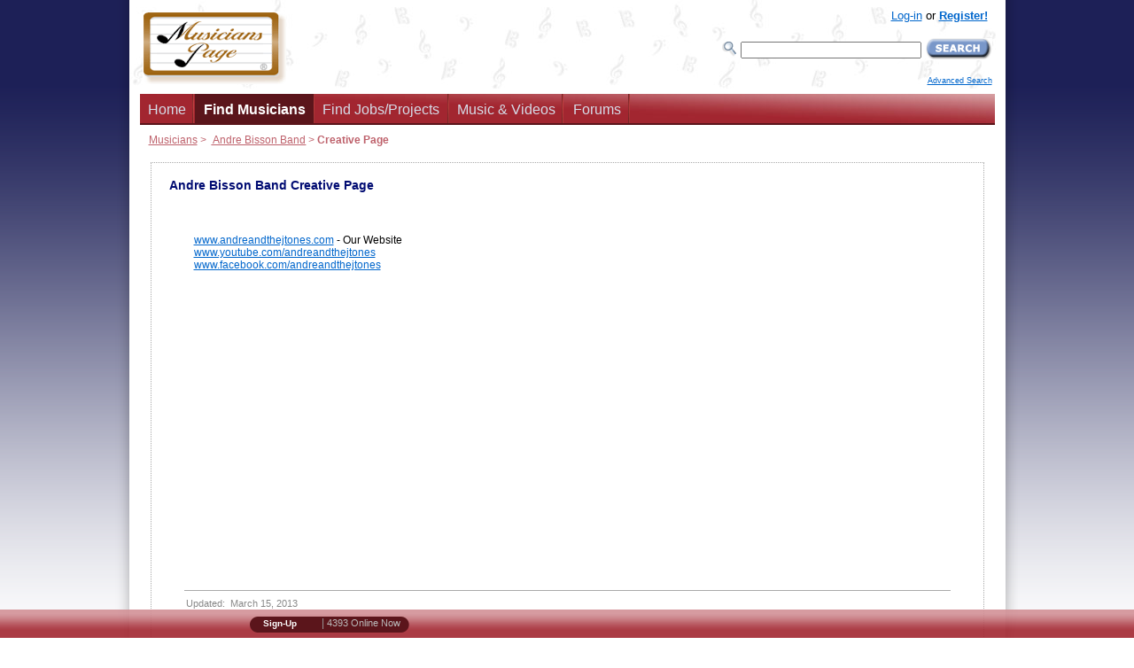

--- FILE ---
content_type: text/html; charset=UTF-8
request_url: https://www.musicianspage.com/includes/wibiya_codes/MP_bar.php
body_size: 808
content:
<!DOCTYPE HTML PUBLIC "-//W3C//DTD HTML 4.01 Transitional//EN"
    "http://www.w3.org/TR/html4/loose.dtd">
<HTML><HEAD>
<TITLE>test</TITLE>
<META http-equiv="Content-type" content="text/html; charset=iso-8859-1">
<STYLE type="text/css">
<!--
body {
	margin:0;
	padding:0;
	background-color:transparent;
	color:#fff;
	font: small Verdana, Geneva, Arial, Helvetica, sans-serif!important;
}

a.maillink, a.maillink:visited {
	color: #fff;
	text-decoration: none;
	margin-left:9px;
	padding-left:20px;
	padding-top:2px;
	font-size:10px;
	background:transparent url(/mc/images/icons/closedmail.gif) 0px 0px no-repeat;
	display:block;
	float:left;
}

a.maillink:hover {
	color: #FF3300;
	text-decoration: underline;
	margin-left:9px;
	padding-left:20px;
	padding-top:2px;
	font-size:10px;
	background:transparent url(/mc/images/icons/closedmail.gif) 0px 0px no-repeat;
	display:block;
	float:left;
}

a.maillinkopen, a.maillinkopen:visited {
	color: yellow;
	text-decoration: none;
	margin-left:9px;
	padding-left:20px;
	padding-top:2px;
	font-size:10px;
	background:transparent url(/mc/images/icons/openmail.gif) 0px 0px no-repeat;
	display:block;
	float:left;
}

a.maillinkopen:hover {
	color: #FF3300;
	text-decoration: underline;
	margin-left:9px;
	padding-left:20px;
	padding-top:2px;
	font-size:10px;
	background:transparent url(/mc/images/icons/openmail.gif) 0px 0px no-repeat;
	display:block;
	float:left;
}

a.logged, a.logged:visited {
	color: #bbb;
	text-decoration: none;	
	font-size:11px;
}

a.logged:hover {
	color: #FF3300;
	text-decoration: underline;
	font-size:11px;
}

a.signup, a.signup:visited {
	color: #fff;
	text-decoration: none;
	margin-left:9px;
	padding-left:6px;
	padding-top:2px;
	font-size:10px;
	
	float:left;
}

a.signup:hover {
	color: yellow;
	text-decoration: underline;
	margin-left:9px;
	padding-left:6px;
	padding-top:2px;
	font-size:10px;
	
	float:left;
}

-->
</STYLE>

</HEAD>
<BODY>
<DIV style="margin-top:2px;background: transparent url(/mc/images/wibiya/Background.png) top left no-repeat;font-size:12px;height:18px;width:180px">
<A href="/signup.php" class="signup" title="Register now!" target="_top"><B>Sign-Up</B></A><DIV style="float:right;padding-right:10px">&nbsp;<SPAN style="color:#999">|</SPAN>&nbsp;<A href="/extras/morelogged.php" class="logged" title="Check who's online now..." target="_top">4393 Online Now</A></DIV>



</DIV>


</BODY>
</HTML>

--- FILE ---
content_type: text/css
request_url: https://www.musicianspage.com/scripts/rating/css/rating_v_1.min.css
body_size: 911
content:
.ratingblock{background-color:#fff;border:1px solid #ddd;display:block;margin-top:10px;padding:2px 5px}.loading{height:20px;background:url(/scripts/rating/images/working.gif) 50% 50% no-repeat}ul.unit-rating{list-style:none;margin:0;padding:0;height:20px;position:relative;background:url(/scripts/rating/images/starrating.gif) top left repeat-x}ul.unit-rating li{text-indent:-90000px;padding:0;margin:0;float:left;line-height:20px;list-style:none}ul.unit-rating li a{outline:none;display:block;width:20px;height:20px;text-decoration:none;text-indent:-9000px;z-index:20;position:absolute;padding:0;line-height:20px}ul.unit-rating li a:hover{background:url(/scripts/rating/images/starrating.gif) left center;z-index:2;left:0;line-height:20px}ul.unit-rating a.r1-unit{left:0}ul.unit-rating a.r1-unit:hover{width:20px}ul.unit-rating a.r2-unit{left:20px}ul.unit-rating a.r2-unit:hover{width:40px}ul.unit-rating a.r3-unit{left:40px}ul.unit-rating a.r3-unit:hover{width:60px}ul.unit-rating a.r4-unit{left:60px}ul.unit-rating a.r4-unit:hover{width:80px}ul.unit-rating a.r5-unit{left:80px}ul.unit-rating a.r5-unit:hover{width:100px}ul.unit-rating a.r6-unit{left:100px}ul.unit-rating a.r6-unit:hover{width:120px}ul.unit-rating a.r7-unit{left:120px}ul.unit-rating a.r7-unit:hover{width:140px}ul.unit-rating a.r8-unit{left:140px}ul.unit-rating a.r8-unit:hover{width:160px}ul.unit-rating a.r9-unit{left:160px}ul.unit-rating a.r9-unit:hover{width:180px}ul.unit-rating a.r10-unit{left:180px}ul.unit-rating a.r10-unit:hover{width:110px}ul.unit-rating li.current-rating{background:url(/scripts/rating/images/starrating.gif) left bottom;position:absolute;height:20px;display:block;text-indent:-9000px;z-index:1}.ratingblockSMALL{background-color:#fff;border:1px solid #ddd;display:block;margin:0;padding:2px 5px;vertical-align:middle}.loadingSMALL{height:15px;background:url(/scripts/rating/images/working.gif) 50% 50% no-repeat}ul.unit-ratingSMALL{list-style:none;margin:0;padding:0;height:15px;position:relative;background:url(/scripts/rating/images/starrating15px.gif) top left repeat-x}ul.unit-ratingSMALL li{text-indent:-90000px;overflow:hidden;padding:0;margin:0;float:left;line-height:15px;list-style:none}ul.unit-ratingSMALL li a{outline:none;display:block;width:15px;height:15px;text-decoration:none;text-indent:-9000px;overflow:hidden;z-index:15;position:absolute;padding:0;line-height:15px}ul.unit-ratingSMALL li a:hover{background:url(/scripts/rating/images/starrating15px.gif) left center;z-index:2;left:0;line-height:15px}ul.unit-ratingSMALL a.r1-unitSMALL{left:0}ul.unit-ratingSMALL a.r1-unitSMALL:hover{width:15px}ul.unit-ratingSMALL a.r2-unitSMALL{left:15px}ul.unit-ratingSMALL a.r2-unitSMALL:hover{width:30px}ul.unit-ratingSMALL a.r3-unitSMALL{left:30px}ul.unit-ratingSMALL a.r3-unitSMALL:hover{width:45px}ul.unit-ratingSMALL a.r4-unitSMALL{left:45px}ul.unit-ratingSMALL a.r4-unitSMALL:hover{width:60px}ul.unit-ratingSMALL a.r5-unitSMALL{left:60px}ul.unit-ratingSMALL a.r5-unitSMALL:hover{width:75px}ul.unit-ratingSMALL a.r6-unitSMALL{left:75px}ul.unit-ratingSMALL a.r6-unitSMALL:hover{width:90px}ul.unit-ratingSMALL a.r7-unitSMALL{left:90px}ul.unit-ratingSMALL a.r7-unitSMALL:hover{width:105px}ul.unit-ratingSMALL a.r8-unitSMALL{left:105px}ul.unit-ratingSMALL a.r8-unitSMALL:hover{width:120px}ul.unit-ratingSMALL a.r9-unitSMALL{left:120px}ul.unit-ratingSMALL a.r9-unitSMALL:hover{width:135px}ul.unit-ratingSMALL a.r10-unitSMALL{left:135px}ul.unit-ratingSMALL a.r10-unitSMALL:hover{width:135px}ul.unit-ratingSMALL li.current-ratingSMALL{background:url(/scripts/rating/images/starrating15px.gif) left bottom;position:absolute;height:15px;display:block;text-indent:-9000px;overflow:hidden;z-index:1}.ratingtablecss{line-height:.5em;margin:0;padding:0}.ratingtablecss td,.ratingtablecss tr{margin:0;padding:0}.voted{color:#999}.thanks{color:#36AA3D}.static{color:#5D3126}#ratingremovebullets UL LI{list-style-type:none;margin:0;list-style:none}.likebutton:link,.likebutton:visited{background:transparent url(/mc/images/icons/LikeWorkFF2.png) top left no-repeat;width:53px;height:24px;display:block}.likebutton:hover{background:transparent url(/mc/images/icons/LikeWorkFF2hover.png) top left no-repeat;width:53px;height:24px;display:block}.likebuttonmini:link,.likebuttonmini:visited{background:transparent url(/mc/images/icons/LikeWorkFF2mini.png) top left no-repeat;width:40px;height:18px;display:block}.likebuttonmini:hover{background:transparent url(/mc/images/icons/LikeWorkFF2hovermini.png) top left no-repeat;width:40px;height:18px;display:block}